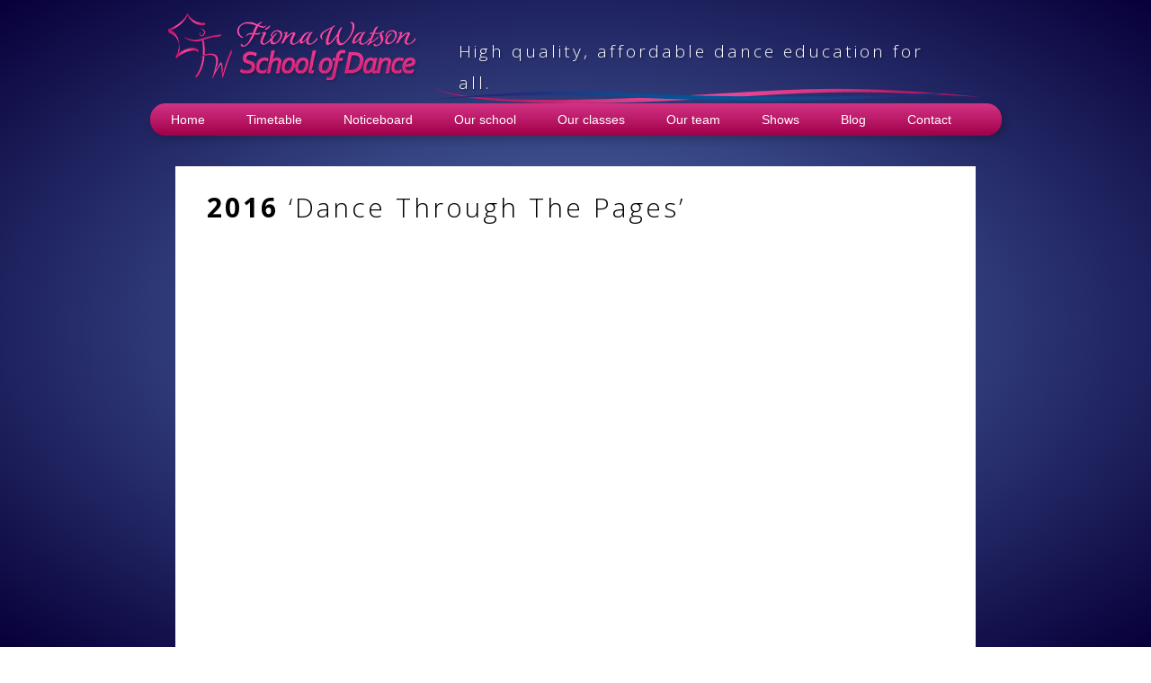

--- FILE ---
content_type: text/html; charset=UTF-8
request_url: https://fionawatsondance.com/shows/2016-show/
body_size: 4178
content:
<!DOCTYPE html>
<html lang="en-US">
<head>

<link href='https://fonts.googleapis.com/css?family=Open+Sans:400,300,600,700' rel='stylesheet' type='text/css'>

<link href='https://fonts.googleapis.com/css?family=Lato:300,400' rel='stylesheet' type='text/css'>

<title>2016 Show  |  Fiona Watson School of Dance</title>

<meta name="keywords" content="Fiona Watson School of Dance, Cheadle Hulme, Manchester, Toddler, Children, Adult, Dance Classes, Tap, Ballet, Modern, Musical Theatre, Pre School, ,Pre-School, Preeschool.">
<meta name="description" content="Fiona Watson School of Dance, Cheadle Hulme, Toddler, Children, Adult, Dance Classes, Tap, Ballet, Modern, Musical Theatre, Pre School, Pre-School, Preeschool.">

<!-- Favicon -->
<link rel="icon" href="https://fionawatsondance.com/wp-content/themes/Custom/images/favicon.ico" type="image/x-icon" />
<link rel="shortcut icon" href="https://fionawatsondance.com/wp-content/themes/Custom/images/favicon.ico" type="image/x-icon" />

<!-- Normal Stylesheet -->
<link rel="stylesheet" type="text/css" media="all" href="https://fionawatsondance.com/wp-content/themes/Custom/style.css" />

<!-- Table Stylesheet -->

<!-- Blog Stylesheet -->

<!-- Form Mobile -->

<!-- Anything Slider -->
<script src="//ajax.googleapis.com/ajax/libs/jquery/1.9.1/jquery.min.js" ></script>
	
<!-- Facebook Thumbnail -->
<meta property="og:url" content="https://fionawatsondance.com"/>
<meta property="og:image" content="https://fionawatsondance.com/wp-content/themes/Custom/images/fb_thumb_2016.jpg" />
<meta property="og:title" content="Fiona Watson School of Dance" />
<meta property="og:description" content="We are passionate about providing high quality, affordable dance education for all ages and abilities. We have an excellent reputation for being a fun and friendly dance school." />

<div id="fb-root"></div>
<script>(function(d, s, id) {
  var js, fjs = d.getElementsByTagName(s)[0];
  if (d.getElementById(id)) return;
  js = d.createElement(s); js.id = id;
  js.src = "//connect.facebook.net/en_US/all.js#xfbml=1&appId=293583224079386";
  fjs.parentNode.insertBefore(js, fjs);
}(document, 'script', 'facebook-jssdk'));</script>

	<script>
		// DOM Ready
		$(function(){
			$('#slider')
				.anythingSlider({
					mode : "fade",
					animationTime       : 1000,
					buildArrows			: false,
					buildStartStop		: false,
					hashTags            : false,
					});
		});
	</script>
	
<meta name='robots' content='max-image-preview:large' />
<link rel='dns-prefetch' href='//ajax.googleapis.com' />
<link rel='dns-prefetch' href='//s.w.org' />
<link rel="alternate" type="application/rss+xml" title="Fiona Watson School of Dance &raquo; Feed" href="https://fionawatsondance.com/feed/" />
<link rel="alternate" type="application/rss+xml" title="Fiona Watson School of Dance &raquo; Comments Feed" href="https://fionawatsondance.com/comments/feed/" />
		<script type="text/javascript">
			window._wpemojiSettings = {"baseUrl":"https:\/\/s.w.org\/images\/core\/emoji\/13.1.0\/72x72\/","ext":".png","svgUrl":"https:\/\/s.w.org\/images\/core\/emoji\/13.1.0\/svg\/","svgExt":".svg","source":{"concatemoji":"https:\/\/fionawatsondance.com\/wp-includes\/js\/wp-emoji-release.min.js?ver=5.8.12"}};
			!function(e,a,t){var n,r,o,i=a.createElement("canvas"),p=i.getContext&&i.getContext("2d");function s(e,t){var a=String.fromCharCode;p.clearRect(0,0,i.width,i.height),p.fillText(a.apply(this,e),0,0);e=i.toDataURL();return p.clearRect(0,0,i.width,i.height),p.fillText(a.apply(this,t),0,0),e===i.toDataURL()}function c(e){var t=a.createElement("script");t.src=e,t.defer=t.type="text/javascript",a.getElementsByTagName("head")[0].appendChild(t)}for(o=Array("flag","emoji"),t.supports={everything:!0,everythingExceptFlag:!0},r=0;r<o.length;r++)t.supports[o[r]]=function(e){if(!p||!p.fillText)return!1;switch(p.textBaseline="top",p.font="600 32px Arial",e){case"flag":return s([127987,65039,8205,9895,65039],[127987,65039,8203,9895,65039])?!1:!s([55356,56826,55356,56819],[55356,56826,8203,55356,56819])&&!s([55356,57332,56128,56423,56128,56418,56128,56421,56128,56430,56128,56423,56128,56447],[55356,57332,8203,56128,56423,8203,56128,56418,8203,56128,56421,8203,56128,56430,8203,56128,56423,8203,56128,56447]);case"emoji":return!s([10084,65039,8205,55357,56613],[10084,65039,8203,55357,56613])}return!1}(o[r]),t.supports.everything=t.supports.everything&&t.supports[o[r]],"flag"!==o[r]&&(t.supports.everythingExceptFlag=t.supports.everythingExceptFlag&&t.supports[o[r]]);t.supports.everythingExceptFlag=t.supports.everythingExceptFlag&&!t.supports.flag,t.DOMReady=!1,t.readyCallback=function(){t.DOMReady=!0},t.supports.everything||(n=function(){t.readyCallback()},a.addEventListener?(a.addEventListener("DOMContentLoaded",n,!1),e.addEventListener("load",n,!1)):(e.attachEvent("onload",n),a.attachEvent("onreadystatechange",function(){"complete"===a.readyState&&t.readyCallback()})),(n=t.source||{}).concatemoji?c(n.concatemoji):n.wpemoji&&n.twemoji&&(c(n.twemoji),c(n.wpemoji)))}(window,document,window._wpemojiSettings);
		</script>
		<style type="text/css">
img.wp-smiley,
img.emoji {
	display: inline !important;
	border: none !important;
	box-shadow: none !important;
	height: 1em !important;
	width: 1em !important;
	margin: 0 .07em !important;
	vertical-align: -0.1em !important;
	background: none !important;
	padding: 0 !important;
}
</style>
	<link rel='stylesheet' id='wp-block-library-css'  href='https://fionawatsondance.com/wp-includes/css/dist/block-library/style.min.css?ver=5.8.12' type='text/css' media='all' />
<link rel='stylesheet' id='rotatingtweets-css'  href='https://fionawatsondance.com/wp-content/plugins/rotatingtweets/css/style.css?ver=5.8.12' type='text/css' media='all' />
<link rel='stylesheet' id='wp-pagenavi-css'  href='https://fionawatsondance.com/wp-content/plugins/wp-pagenavi/pagenavi-css.css?ver=2.70' type='text/css' media='all' />
<link rel='stylesheet' id='tablepress-default-css'  href='https://fionawatsondance.com/wp-content/plugins/tablepress/css/default.min.css?ver=1.14' type='text/css' media='all' />
<link rel='stylesheet' id='addtoany-css'  href='https://fionawatsondance.com/wp-content/plugins/add-to-any/addtoany.min.css?ver=1.15' type='text/css' media='all' />
<link rel='stylesheet' id='qcf_style-css'  href='https://fionawatsondance.com/wp-content/plugins/quick-contact-form/legacy/styles.css?ver=5.8.12' type='text/css' media='all' />
<link rel='stylesheet' id='qcf_custom_style-css'  href='https://fionawatsondance.com/wp-content/plugins/quick-contact-form/legacy/quick-contact-form-custom.css?ver=5.8.12' type='text/css' media='all' />
<link rel='stylesheet' id='jquery-style-css'  href='https://ajax.googleapis.com/ajax/libs/jqueryui/1.11.2/themes/smoothness/jquery-ui.css?ver=5.8.12' type='text/css' media='all' />
<script type='text/javascript' src='https://fionawatsondance.com/wp-includes/js/jquery/jquery.min.js?ver=3.6.0' id='jquery-core-js'></script>
<script type='text/javascript' src='https://fionawatsondance.com/wp-includes/js/jquery/jquery-migrate.min.js?ver=3.3.2' id='jquery-migrate-js'></script>
<script type='text/javascript' src='https://fionawatsondance.com/wp-content/plugins/add-to-any/addtoany.min.js?ver=1.1' id='addtoany-js'></script>
<link rel="https://api.w.org/" href="https://fionawatsondance.com/wp-json/" /><link rel="alternate" type="application/json" href="https://fionawatsondance.com/wp-json/wp/v2/pages/1783" /><link rel="EditURI" type="application/rsd+xml" title="RSD" href="https://fionawatsondance.com/xmlrpc.php?rsd" />
<link rel="wlwmanifest" type="application/wlwmanifest+xml" href="https://fionawatsondance.com/wp-includes/wlwmanifest.xml" /> 
<meta name="generator" content="WordPress 5.8.12" />
<link rel="canonical" href="https://fionawatsondance.com/shows/2016-show/" />
<link rel='shortlink' href='https://fionawatsondance.com/?p=1783' />
<link rel="alternate" type="application/json+oembed" href="https://fionawatsondance.com/wp-json/oembed/1.0/embed?url=https%3A%2F%2Ffionawatsondance.com%2Fshows%2F2016-show%2F" />
<link rel="alternate" type="text/xml+oembed" href="https://fionawatsondance.com/wp-json/oembed/1.0/embed?url=https%3A%2F%2Ffionawatsondance.com%2Fshows%2F2016-show%2F&#038;format=xml" />

<script data-cfasync="false">
window.a2a_config=window.a2a_config||{};a2a_config.callbacks=[];a2a_config.overlays=[];a2a_config.templates={};
(function(d,s,a,b){a=d.createElement(s);b=d.getElementsByTagName(s)[0];a.async=1;a.src="https://static.addtoany.com/menu/page.js";b.parentNode.insertBefore(a,b);})(document,"script");
</script>

</head>

<body data-rsssl=1 class="page-template page-template-page-show page-template-page-show-php page page-id-1783 page-child parent-pageid-78 chrome">
		
	<div id="pagewrap">
	
		<div id ="header">
			
			<div id="slogan_wrapper">
				<div id="slogan">High quality, affordable dance education for all.</div>
				<div id="slogan_ribbon"></div>	
			</div>
			
			<a href="https://fionawatsondance.com"><div id="logo_name"></div></a>
			<div id="clear"></div>
					
			<div id="navbar">	
			
				<div id="navbar_bg"></div>
			
				<div class="menu-navbar-container"><ul id="menu-navbar" class="menu"><li id="menu-item-547" class="menu-item menu-item-type-custom menu-item-object-custom menu-item-547"><a href="/">Home</a></li>
<li id="menu-item-561" class="menu-item menu-item-type-post_type menu-item-object-page menu-item-561"><a href="https://fionawatsondance.com/timetable/">Timetable</a></li>
<li id="menu-item-560" class="menu-item menu-item-type-post_type menu-item-object-page menu-item-560"><a href="https://fionawatsondance.com/noticeboard/">Noticeboard</a></li>
<li id="menu-item-764" class="menu-item menu-item-type-post_type menu-item-object-page menu-item-764"><a href="https://fionawatsondance.com/school/">Our school</a></li>
<li id="menu-item-760" class="menu-item menu-item-type-post_type menu-item-object-page menu-item-760"><a href="https://fionawatsondance.com/classes/">Our classes</a></li>
<li id="menu-item-548" class="menu-item menu-item-type-post_type menu-item-object-page menu-item-548"><a title="Junior Teaching Assistants" href="https://fionawatsondance.com/our-team/">Our team</a></li>
<li id="menu-item-550" class="menu-item menu-item-type-post_type menu-item-object-page current-page-ancestor menu-item-550"><a href="https://fionawatsondance.com/shows/">Shows</a></li>
<li id="menu-item-1247" class="menu-item menu-item-type-post_type menu-item-object-page menu-item-1247"><a href="https://fionawatsondance.com/blog/">Blog</a></li>
<li id="menu-item-559" class="menu-item menu-item-type-post_type menu-item-object-page menu-item-559"><a href="https://fionawatsondance.com/contact/">Contact</a></li>
</ul></div>			
			</div>
	
		</div> <!-- Header End -->
<div id="page_show">

<div class="show_text">
						<div class="page_show_title"><b>2016</b> &#8216;Dance Through The Pages&#8217;</div>
<div class="videoWrapper">
    <!-- Copy & Pasted from YouTube --><br />
    <iframe loading="lazy" width="560" height="315" src="//www.youtube.com/embed/Xh-g0iHmSSo?rel=0&#038;showinfo=0"  frameborder="0" allowfullscreen></iframe>
</div>
<p>Thank You<br />
All the brilliant dancers!<br />
…and numerous other helpers along the way.</p>
				
</div>

</div> <!-- end page -->

</div> <!-- #pagewrap end -->

<div id="footer">

		<div id="footertext">
				 	 
			<div id="alignright">
			 	 <div id="copywright">&copy;2026 Fiona Watson School of Dance.</div>
			</div>
		 	 
		 	 <div id="twitter_fb_links">
			 	 <div class="footer_link fb_link"><a href="https://www.facebook.com/FionaWatsonDance"><div id="fb_logo"></div>Facebook</a></div>
			 	 <div class="footer_link twitter_link"><a href="https://twitter.com/Fionawatsondanc"><div id="twitter_logo"></div>Twitter</a></div>
			 	 <div class="footer_link yt_link"><a href="http://www.youtube.com/fionawatsondance"><div id="yt_logo"></div>Youtube</a></div>
</div>
			</div>	
			
		</div> <!-- end footer text -->
	
</div> <!-- footer end -->

<script type='text/javascript' src='https://fionawatsondance.com/wp-includes/js/jquery/ui/core.min.js?ver=1.12.1' id='jquery-ui-core-js'></script>
<script type='text/javascript' src='https://fionawatsondance.com/wp-includes/js/jquery/ui/datepicker.min.js?ver=1.12.1' id='jquery-ui-datepicker-js'></script>
<script type='text/javascript' id='jquery-ui-datepicker-js-after'>
jQuery(document).ready(function(jQuery){jQuery.datepicker.setDefaults({"closeText":"Close","currentText":"Today","monthNames":["January","February","March","April","May","June","July","August","September","October","November","December"],"monthNamesShort":["Jan","Feb","Mar","Apr","May","Jun","Jul","Aug","Sep","Oct","Nov","Dec"],"nextText":"Next","prevText":"Previous","dayNames":["Sunday","Monday","Tuesday","Wednesday","Thursday","Friday","Saturday"],"dayNamesShort":["Sun","Mon","Tue","Wed","Thu","Fri","Sat"],"dayNamesMin":["S","M","T","W","T","F","S"],"dateFormat":"MM d, yy","firstDay":1,"isRTL":false});});
</script>
<script type='text/javascript' src='https://fionawatsondance.com/wp-includes/js/jquery/ui/effect.min.js?ver=1.12.1' id='jquery-effects-core-js'></script>
<script type='text/javascript' src='https://fionawatsondance.com/wp-content/plugins/quick-contact-form/legacy/scripts.js' id='qcf_script-js'></script>
<script type='text/javascript' src='https://fionawatsondance.com/wp-content/plugins/quick-contact-form/legacy/slider.js' id='qcf_slider-js'></script>
<script type='text/javascript' src='https://fionawatsondance.com/wp-includes/js/wp-embed.min.js?ver=5.8.12' id='wp-embed-js'></script>

</body>
</html>


--- FILE ---
content_type: text/css
request_url: https://fionawatsondance.com/wp-content/themes/Custom/style.css
body_size: 12725
content:
/*
Theme Name: Custom
Description: Custom theme created for Fiona Watson School of Dance.
Author: Joe Watson
Theme URI: http://josephwatson.co.uk
*/

/* ==================================================================================================================== */
html,body,div,span,object,iframe,h1,h2,h3,h4,h5,h6,p,blockquote,pre,a,abbr,address,cite,code,del,dfn,em,img,ins,q,small,strong,sub,sup,dl,dt,dd,ol,ul,li,fieldset,form,label,legend,table,caption,tbody,tfoot,thead,tr,th,td{border:0;margin:0;padding:0}article,aside,figure,figure img,figcaption,hgroup,footer,header,nav,section,video,object{display:block}a img{border:0}figure{position:relative}figure img{width:100%}
/* ==================================================================================================================== */

@font-face {
    font-family: 'florens';
        src: url('fonts/florens/florens_lp_alternates-webfont.eot');
        src: url('fonts/florens/florens_lp_alternates-webfont.eot?#iefix') format('embedded-opentype'),
        	 url('fonts/florens/florens_lp_alternates-webfont.woff') format('woff'),
        	 url('fonts/florens/florens_lp_alternates-webfont.ttf') format('truetype'),
        	 url('fonts/florens/florens_lp_alternates-webfont.svg#ExistenceLight') format('svg');
    font-weight: normal;
    font-style: normal;
}
@font-face {
    font-family: 'alphamack';
    src: url('fonts/AlphaMack/AlphaMack-webfont.eot');
    src: url('fonts/AlphaMack/AlphaMack-webfont.eot?#iefix') format('embedded-opentype'),
         url('fonts/AlphaMack/AlphaMack-webfont.woff') format('woff'),
         url('fonts/AlphaMack/AlphaMack-webfont.ttf') format('truetype'),
         url('fonts/AlphaMack/AlphaMack-webfont.svg#alphamack_aoeregular') format('svg');
    font-weight: normal;
    font-style: normal;
}

* {
	margin: 0;
}
html { 
	height: 100%;
}
body { 
		height: 100%;
		background: url(images/bg_gradient.png) repeat-x; /* Image gradient for old browsers */	
		background-size: auto 100%;
		
		background: -moz-radial-gradient(center, ellipse cover,  #5676b7 0%, #08003a 99%); /* FF3.6+ */
		background: -webkit-gradient(radial, center center, 0px, center center, 100%, color-stop(0%,#5676b7), color-stop(99%,#08003a)); /* Chrome,Safari4+ */
		background: -webkit-radial-gradient(center, ellipse cover,  #5676b7 0%,#08003a 99%); /* Chrome10+,Safari5.1+ */
		background: -o-radial-gradient(center, ellipse cover,  #5676b7 0%,#08003a 99%); /* Opera 12+ */
		background: -ms-radial-gradient(center, ellipse cover,  #5676b7 0%,#08003a 99%); /* IE10+ */
		background: radial-gradient(ellipse at center,  #5676b7 0%,#08003a 99%); /* W3C */


		background-attachment: fixed;
		margin:0;
		padding:0
}

#pagewrap { 
	width: 100%;
	min-height: 100%;
	height: auto !important;
	height: 100%;
	margin: 0 auto -50px auto;
	
}
#clear { clear: both; }
.alignleft {
	float: left;
}
.alignright {
	float: right;
}

a:link {
	color: #6aa2f5;
	text-decoration: none;
}      
a:visited {color:#6aa2f5;}  
a:hover {color:#f10071;}  
a:active {color:#ff0056;} 

#header {
	width: 947px;
	height: 140px;
	margin: 0 auto;
}

#slogan_wrapper {
	float: right;
	margin-top: 40px;
	margin-right: 25px;	
}
#slogan {
    font-family: 'Open Sans', sans-serif;
    font-weight: 300;
    font-size: 19px;
    color: white;
    width: 560px;
    line-height: 35px;
    letter-spacing: 3px;
    padding-left: 29px;
    text-shadow: 2px 2px 2px rgba(0, 0, 0, 0.22);
}
#slogan_ribbon {
	width: 608px;
	height: 19px;
	background: url(images/slogan_ribbons.png) no-repeat;
	margin-top: -14px;
}
#navbar_bg { 
	width: 947px;
	height: 36px;
	position: absolute;
	
	border-radius: 17px; 
	-moz-border-radius: 17px; 
	-webkit-border-radius: 17px; 
	
	background: #bf005a; /* Old browsers */
	background: -moz-linear-gradient(top,  #d33384 0%, #a1004a 100%); /* FF3.6+ */
	background: -webkit-gradient(linear, left top, left bottom, color-stop(0%,#d33384), color-stop(100%,#a00049)); /* Chrome,Safari4+ */
	background: -webkit-linear-gradient(top,  #d33384 0%,#a00049 100%); /* Chrome10+,Safari5.1+ */
	background: -o-linear-gradient(top,  #d33384 0%,#a00049 100%); /* Opera 11.10+ */
	background: -ms-linear-gradient(top,  #d33384 0%,#a00049 100%); /* IE10+ */
	background: linear-gradient(to bottom,  #d33384 0%,#a00049 100%); /* W3C */
	
		/* Shadow */
	box-shadow: 4px 4px 10px rgba(0, 0, 0, 0.20);
    -moz-box-shadow: 4px 4px 10px rgba(0, 0, 0, 0.20);
    -webkit-box-shadow: 4px 4px 10px rgba(0, 0, 0, 0.20); 
}
#navbar a {
	color: #ffffff;
	display: block;
	line-height: 36px;
	padding: 0 23px;
	text-decoration: none;
	font-size: 14px;
	font-family:  Helvetica, Arial, Sans-serif;
	font-weight: 100;
}

#navbar ul li.current_page_item > a,
#navbar ul li.current-menu-ancestor > a,
#navbar ul li.current-menu-item > a,
#navbar ul li.current-menu-parent > a {
	color: #8f0056;
	height: auto;
}

#navbar a:hover {
	color: #8f0056;
}

#navbar ul, div.menu ul {
	list-style: none;
	margin: 0; 
	padding: 0; 
}
#navbar li, div.menu li {
	float: left; 
	position: relative; 
}

#navbar a:active {
	color: red;
}

#logo_name {
	width: 279px; 
	height: 79px; 
	background: url(images/logo+name.png) no-repeat 0 0; 
	margin: 15px 0px 10px 20px;
	float: left;
}	
#logo { 
	width: 71px; 
	height: 73px; 
	background: url(images/logo_small.png) no-repeat 0 0; 
	background-size: 83%;
	float: left;
	margin: 20px 0 0 20px;
}

#white_mobile_logo {
	background: url(images/white_mobile_logo.png) no-repeat 0 0;  
	height: 126px;
	width: 400px;
	margin-left: auto;
	margin-right: auto;
}

#name { 
	width: 204px; 
	height: 71px; 
	background: url(images/name_small.png) no-repeat 0 0; 
	float: left;
	margin: 29px 0 0 2px;
}

#content {
	height: 690px;
	width: 960px;
	margin: -110px auto 0 auto;
}
#class_info {
	width: 340px;
	height: 235px;
	background: white;
	position: absolute;
}

.anythingWindow, .anythingSlider {
	padding: 0px!important;
	border: none!important;
}

#slider_wrap {
	height: 375px;
	width: 910px;
    margin: 0 auto;
}

#slide {
	width: 910px;
	height: 416px;
}

#children_slide_bg {
	width: 910px;
	height: 416px;
	background: url(images/children_slide.jpg) no-repeat;
	margin: 0px;
	position: absolute;  
}

.childrens_slide_title {
	color: #ba1a68; 
	font-family: florens, gerogia, times new roman;
	font-size: 45px;
	position: absolute;
	z-index: 15;
	margin: 40px 0 0 75px;
}
.childrens_slide_text {
	width: 330px;
	position: absolute;
	z-index: 15;
	color: white;
	font-family:  Verdana, Geneva, Arial, Helvetica, sans-serif; 
	font-size: 15px;
	line-height: 23px;
	margin: 100px 0 0 75px;
	font-weight: 100;
}

.adult_slide_title {
	color: white;
	font-family: florens, gerogia, times new roman;
	font-size: 38px;
}
.adult_slide_text {
	color: white;
	font-family:  Verdana, Geneva, Arial, Helvetica, sans-serif; 
	font-size: 13px;
}
#adult_slide_text_bg {
	width: 210px;
	height: 355px;
	background: rgba(3, 14, 50, 0.5);
	margin: 0 0 0 25px;
	padding: 20px;
	z-index: 1;
	position: absolute;
	
	/* Shadow */
	box-shadow: 4px 4px 10px rgba(0, 0, 0, 0.20);
    -moz-box-shadow: 4px 4px 10px rgba(0, 0, 0, 0.20);
    -webkit-box-shadow: 4px 4px 10px rgba(0, 0, 0, 0.20); 
}


#adult_slide_bg {
	width: 705px;
	height: 348px;
	background: url(images/adult_slide.png) no-repeat;
	z-index: 3;
	position: absolute;
	margin: 45px 0 0 245px;
	
}
#adult_slide_bg_glow {
	width: 705px;
	height: 348px;
	background: url(images/adult_slide_glow.png) no-repeat;
	position: absolute;
	display: none;	
	
	-webkit-animation: fadein .5s; /* Safari and Chrome */
       -moz-animation: fadein 2s; /* Firefox */
        -ms-animation: fadein 2s; /* Internet Explorer */
         -o-animation: fadein 2s; /* Opera */
            animation: fadein 2s;
}

#adult_slide_bg:hover > #adult_slide_bg_glow {
	display: block;
}
#musical_slide_bg{
	width: 915px;
	height: 382px;
	background: url(images/musical_slide_bg.png) no-repeat;
}

#kids_slide_bg {
	height: 416px;
	width: 910px;
	background: url(images/rainbow_slide.jpg) no-repeat;
	position: absolute;
	z-index: -10;
	margin-left: auto;
	margin-right: auto;
}

#girl_character {
	width: 213px;
	height: 386px;
	background: url(images/girl_character.png) no-repeat;
	float: right;
	margin-top: 40px;
	margin-right: 25px;;
}

#boy_character {
	width: 188px;
	height: 409px;
	background: url(images/boy_character.png) no-repeat;
	float: left;
	margin-top: 40px;
	margin-left: 15px;
}
#little_ones_title {
	position: absolute;
	z-index: 15;
	margin-left: 200px;
}

#little_ones_title_link {
	font-family: alphamack;
	color: white;
	font-size: 58px;
	margin-top: 55px;
	margin-left: 25px;
}
#little_ones_title_link:hover {
	color: #f10071;
}
#little_ones_title_bg {
	width: 237px;
	height: 116px;
	background: url(images/little_ones_title_bg.png) no-repeat;
	position: absolute;
	z-index: -5;
}

#little_ones_text_wrap {
	width: 344px;
	height: 174px;
	position: absolute;
	margin-left: 390px;
	margin-top: 135px;
	z-index: 15;
}

#little_ones_text {
	width: 330px;
	position: absolute;
	width: 290px;
	position: absolute;
	font-family: alphamack;
	font-size: 36px;
	line-height: 37px;
	padding-left: 35px;
	padding-top: 14px;
}
#little_ones_speech_bubble {
	width: 344px;
	height: 174px;
	background: url(images/little_ones_speech_bubble.png) no-repeat;
	position: absolute;
	opacity: 0.9;
}

#thumb1 {
	background: url(images/thumb1.jpg) no-repeat;
	width: 165px;
	height: 110px;
	position: absolute;
	margin-top: 245px;
}

#thumb2 {
	background: url(images/thumb2.jpg) no-repeat;
	width: 165px;
	height: 110px;
	position: absolute;
	margin-top: 245px;
	margin-left: 175px;
}
.largethumb {
	width: 545px;
	height: 355px;
	position: absolute;
	margin-left: 350px;
}

.littleonesthumb {
	background: url(images/largethumb.jpg) no-repeat;
}

.showthumb {
	background: url(images/show_thumb.jpg) no-repeat;
}

.page_show_title {
	background: white;
    font-family: 'Open Sans', sans-serif;
    font-size: 30px;
    font-weight: 300;
    letter-spacing: 3px;
    padding: 15px;
    margin-bottom: 13px;
}

.topthumb {
	width: 340px;
	height: 127px;
}
.showtop {
	background: url(images/show_topthumb.jpg) no-repeat;
}

.divider_title {
	font-size: 22px;
	font-family: "HelveticaNeue-Light", "Helvetica Neue Light", "Helvetica Neue", Helvetica, Arial, "Lucida Grande", sans-serif;
	color: white;
	padding: 10px 0px 0px 15px;
	background: rgba(2, 10, 44, 0.84);
	background: #050d38 \9;	
	width: 325px;
	height: 40px;
	margin: 10px 0px;
}
.bottomthumb {
	width: 340px;
	height: 160px;
}
.showbottom {
	background: url(images/show_bottomthumb.jpg) no-repeat;
}

#image_slider {
	background: url(images/sitting.jpg) no-repeat;
	height: 470px;
	width: 850px;
	margin-top: 19px;
	margin-left: 19px;
	position: absolute;
	z-index: -1;
	border: solid rgba(2, 10, 44, 0.84) 5px;
}

#dancer {
	background: url(images/dancer_45.png) no-repeat 0 0;
	background-size: 70%;
	height: 500px;
	width: 850px;
	margin: -96px auto 50px 87px;
	position: absolute;
	z-index: -1;
	
}

#page_default {
	padding-top: 35px;
	width: 900px;
	margin: 0 auto 0 auto;
}
#page_default_content {
	width: 600px;
	height: auto;
}

.pagetitle {
	color: #ba1a68;
	font-family: florens, gerogia, times new roman;
	font-size: 55px;
}

/* General Page */	
#general_page {
	/* Shadow */
	box-shadow: 4px 4px 10px rgba(0, 0, 0, 0.20);
    -moz-box-shadow: 4px 4px 10px rgba(0, 0, 0, 0.20);
    -webkit-box-shadow: 4px 4px 10px rgba(0, 0, 0, 0.20);   
}

#general_pagetext { 
	font-family:  Verdana, Geneva, Arial, Helvetica, sans-serif;
	font-size: 12.5px;
	font-weight: normal;
	height: auto;
}

/* General Post */	
#general_post {
	/* Shadow */
	box-shadow: 4px 4px 10px rgba(0, 0, 0, 0.20);
    -moz-box-shadow: 4px 4px 10px rgba(0, 0, 0, 0.20);
    -webkit-box-shadow: 4px 4px 10px rgba(0, 0, 0, 0.20);  
}

.general_posttext { 
	font-family:  Verdana, Geneva, Arial, Helvetica, sans-serif;
	font-size: 12.5px;
	font-weight: normal;
	padding: 5px 10px 10px 15px;
	height: auto;
	min-height: 50px;
}

.map {
	padding: 10px;
	font-size: 11px;
	background: white;
	color: black;
}

/* Front Page Post */
#posts { 
	height: 365px;
	width: 900px;
	margin: auto;
}	

#posts_wrap {
	width: 960px;
	background: #050f36;
	padding-top: 10px;
}

.post_wrap_bottom {
	width: 960px;
	height: 30px;
	background: #030e32;
	position: absolute;
}

.post_video {
	margin: 10px 0;
}
.bottom1 {
	opacity: 0.75;
}
.bottom2 {
	opacity: 0.45;
	margin-top: 30px;
}
.bottom3 {
	opacity: 0.15;
	margin-top: 60px;
}

#posts_ribbons {
	width: 960px;
	height: 164px;
	background: url(images/curve-bg.png) no-repeat 0 0;
	position: absolute;
	z-index: 10;
	margin-top: -10px;
}
#posts_curve {
	width: 960px;
	height: 138px;
	background: url(images/curve.png) no-repeat 0 0;
	opacity: 0.95;		
}
.posttitle { 
	font-size: 37px;
	font-family:  florens, gerogia, times new roman;
	line-height: 36px;
	padding: 10px 10px 25px 10px;
	color: white;
}
.title_link:hover {
	color: #ff0056;
}
#post { 
	font-size: 37px;
	font-family:  florens, gerogia, times new roman;
	line-height: 36px;
	padding: 10px 10px 25px 10px;
	color: white;
}
#posttext { 
	font-family:  Helvetica, Arial, Sans-serif;
	font-size: 13.5px;
	line-height: 20px;
	padding: 5px 10px 10px 10px;
	color: white;
	font-weight: 100;
}

/* Front Posts */
.frontpost {
	width: 280px;
	height: 290px;
	padding: 3px;
}
.post1 {
	float: left;
}
.post2 { 
	margin-left: 310px;
	position: absolute;
}
.post3 { 
	float: right;
}
.star {
	background: url(images/star.png) no-repeat 0 0;
	height: 80px;
	width: 80px;
	position: absolute;
	margin: -14px 0 0 -20px;
}

#content_header {
	font-size: 27px;
	font-family:  Helvetica, Arial, Sans-serif;
}
#content_text {	
	font-size: 14px;
	font-family:  Helvetica, Arial, Sans-serif;

}

/* Gallery Page */
#page_gallery {
	padding-top: 60px;
	width: 900px;
	margin-left: auto;
	margin-right: auto;
}
#page_gallery_content {
	width: 500px;
	
	/* Shadow */
	box-shadow: 4px 4px 10px rgba(0, 0, 0, 0.20);
    -moz-box-shadow: 4px 4px 10px rgba(0, 0, 0, 0.20);
    -webkit-box-shadow: 4px 4px 10px rgba(0, 0, 0, 0.20);  
}

.pe2-album img {
	border: none!important;
	padding: 1px!important;
}

/* Shows Page */
#page_shows {
	height: auto;
    overflow: auto;
    padding-bottom: 100px;
}

#page_shows, #page_photo_gallery, #page_show {
	padding-top: 35px;
	width: 900px;
	margin-left: auto;
	margin-right: auto;
}

#page_photo_galelry {
	height: 790px;
}

.album {
	overflow: auto;
	margin-bottom: 65px;
}

#shows_sidebar {
	width: 520px;
	margin-left: auto;
}

.fundraiser {
	color: white;
	font-family:  Verdana, Geneva, Arial, Helvetica, sans-serif;
	font-size: 14px;
}
.raised {
	padding-left: 18px;
	padding-top: 15px;
	padding-bottom: 5px;
}

.money {
	padding-left: 335px;
}

#shows_info {
	position: absolute;
	float: left;
	width: 455px;
}
#fundraiser {
	padding-left: 50px;
	padding-top: 45px;
}
#horizontal_fundraiser {
	background: url(images/fundraiser_horizontal.png) no-repeat 0 0;
	height: 80px;
	width: 455px;
}
#vertical_fundraiser {
	background: url(images/fundraiser_vertical.png) no-repeat 0 0;
	width: 68px;
	height: 348px;
	float: right;
}
#childline_info {
	width: 230px;
}

#shows_content {
	width: 600px;
}
#shows_text_box {
	height: 300px;
}
.shows_title {
	padding-top: 40px;
	padding-left: 65px;
}
#shows_text { 
	font-family:  Verdana, Geneva, Arial, Helvetica, sans-serif;
	font-size: 12.5px;
	font-weight: normal;
	padding-left: 65px;	
	width: 435px;
	margin-top: -3px;
	line-height: 16px;
}
#shows_text_box_background {
	background: url(images/shows_text_box.png) no-repeat;
	background-size: 100%;
	margin-left: 20px;
	width: 550px;
	height: 300px;
	position: absolute;
	z-index: -1;
}
#shows_text_box_ribbons {
	background: url(images/shows_text_box_ribbons.png) no-repeat;
	width: 578px;
	height: 300px;
	position: absolute;
	margin-top: 10px;
}

#show_links {
	width: 300px;
	float: right;
}

.show, .photo_link {
	width: 270px;
	height: 65px;
	background: rgba(2, 10, 44, 0.84);
	background: #050D38 \9;
	
	margin-bottom: 15px;
	
	/* Shadow */
	box-shadow: 4px 4px 10px rgba(0, 0, 0, 0.20);
    -moz-box-shadow: 4px 4px 10px rgba(0, 0, 0, 0.20);
    -webkit-box-shadow: 4px 4px 10px rgba(0, 0, 0, 0.20);
    
    -webkit-transform:scale(1); /*Webkit: Scale down image to 0.8x original size*/
	-moz-transform:scale(1); /*Mozilla scale version*/
	-o-transform:scale(1); /*Opera scale version*/
	-webkit-transition-duration: 0.2s; /*Webkit: Animation duration*/
	-moz-transition-duration: 0.2s; /*Mozilla duration version*/
	-o-transition-duration: 0.2s; /*Opera duration version*/
}
.show:hover, .photo_link:hover {
	-webkit-transform:scale(1.1); /*Webkit: Scale up image to 1.2x original size*/
	-moz-transform:scale(1.1); /*Mozilla scale version*/
	-o-transform:scale(1.1); /*Opera scale version*/
	z-index: 10;
	cursor: pointer; cursor: hand;
}
.show:hover > * {
	color: #f10071;
	
	-webkit-transition-duration: 0.3s; /*Webkit: Animation duration*/
	-moz-transition-duration: 0.3s; /*Mozilla duration version*/
	-o-transition-duration: 0.3s; /*Opera duration version*/
}
.show_thumb {
	height: 65px;
	width: 65px;
	float: left;
	margin-right: 14px;
}

.show_05 {
	background: url(images/thumbs/2005.jpg) no-repeat;
}
.show_06 {
	background: url(images/thumbs/2006.jpg) no-repeat;
}
.show_07 {
	background: url(images/thumbs/2007.jpg) no-repeat;
}
.show_08 {
	background: url(images/thumbs/2008.jpg) no-repeat;
}
.show_09 {
	background: url(images/thumbs/2009.jpg) no-repeat;
}
.show_10 {
	background: url(images/thumbs/2010.jpg) no-repeat;
}
.show_11 {
	background: url(images/thumbs/2011.jpg) no-repeat;
}
.show_12 {
	background: url(images/thumbs/2012.jpg) no-repeat;
}
.show_13 {
	background: url(images/thumbs/2013.jpg) no-repeat;
}
.show_14 {
	background: url(images/thumbs/2014.jpg) no-repeat;
}

.show_15 {
	background: url(images/thumbs/2015.jpg) no-repeat;
}

.show_16 {
	background: url(images/thumbs/2016.jpg) no-repeat;
}

.show_17 {
	background: url(images/thumbs/2017.jpg) no-repeat;
}

.show_18 {
	background: url(images/thumbs/2018.jpg) no-repeat;
}

.show_19 {
	background: url(images/thumbs/2019.jpg) no-repeat;
}

.show_20 {
	background: url(images/thumbs/2020.jpg) no-repeat;
}

.show_21 {
	background: url(images/thumbs/2021.jpg) no-repeat;
}

.show_next {
	background: url(images/thumbs/next_show.jpg) no-repeat;
}



.show_year, .class_name {
	font-size: 40px;
	line-height: 40px;
	font-family:  florens, gerogia, times new roman;
	color: white;
}
.show_title {
	font-size: 13.5px;
	font-family:  Helvetica, Arial, Sans-serif;
	color: white;
}


#gallery_sidebar {
	margin-top: 35px;
	margin-left: auto;
	margin-right: 30px;
	width: 266px;
}
#childine_info {
	width: 170px;
	position: absolute;
}
#triangle {
	background: url(images/triangle.png) no-repeat 0 0;
	width: 30px;
	height: 17px;
	position: absolute;
	margin-left: 170px;
}

#show_name, .class_day {	
	background: #050d39;
	font-weight: 100;
	font-size: 32px;
	font-family: florens, gerogia, times new roman;
	width: auto;
	margin-bottom: 5px;
	padding: 8px 20px 8px 10px;
	color: white;
}

#show_video-wide {	
	height: 315px;
	width: 560px;
	margin-bottom: 30px;
	
		/* Shadow */
	box-shadow: 4px 4px 10px rgba(0, 0, 0, 0.20);
    -moz-box-shadow: 4px 4px 10px rgba(0, 0, 0, 0.20);
    -webkit-box-shadow: 4px 4px 10px rgba(0, 0, 0, 0.20); 
}
#show_video-square {	
	height: 411px;
	width: 560px;
	margin-bottom: 30px;
	
		/* Shadow */
	box-shadow: 4px 4px 10px rgba(0, 0, 0, 0.20);
    -moz-box-shadow: 4px 4px 10px rgba(0, 0, 0, 0.20);
    -webkit-box-shadow: 4px 4px 10px rgba(0, 0, 0, 0.20); 
}

#gallery {
	width: auto;
	margin-bottom: 100px;
}
#photo_title {
	background:#bf005a;
	color: white;
	font-family:  Verdana, Geneva, Arial, Helvetica, sans-serif;
	font-size: 13px;
	padding: 8px 20px 8px 20px;
	width: 520px;
}
#show_photos {
	color:white;
	font-family:  Verdana, Geneva, Arial, Helvetica, sans-serif;
	font-size: 13px;
	font-weight: normal;
	padding: 5px 10px 10px 10px;
	height: auto;
	background: #050d38 \9;
	background: rgba(2, 10, 44, 0.84);
	width: 540px;
	
		/* Shadow */
	box-shadow: 4px 4px 10px rgba(0, 0, 0, 0.20);
    -moz-box-shadow: 4px 4px 10px rgba(0, 0, 0, 0.20);
    -webkit-box-shadow: 4px 4px 10px rgba(0, 0, 0, 0.20);   
    

}
.ngg-gallery-thumbnail img {
	width: 116px!important;
	height: 91px!important;
	background: none!important;
	border: none!important;
	
	-webkit-transform:scale(1); /*Webkit: Scale down image to 0.8x original size*/
	-moz-transform:scale(1); /*Mozilla scale version*/
	-o-transform:scale(1); /*Opera scale version*/
	-webkit-transition-duration: 0.2s; /*Webkit: Animation duration*/
	-moz-transition-duration: 0.2s; /*Mozilla duration version*/
	-o-transition-duration: 0.2s; /*Opera duration version*/	
}
.ngg-gallery-thumbnail img:hover {
	background-color: #b40078!important;
	
	-webkit-transform:scale(1.1); /*Webkit: Scale up image to 1.2x original size*/
	-moz-transform:scale(1.1); /*Mozilla scale version*/
	-o-transform:scale(1.1); /*Opera scale version*/
	
			/* Shadow */
	box-shadow: 4px 4px 10px rgba(0, 0, 0, 0.20);
    -moz-box-shadow: 4px 4px 10px rgba(0, 0, 0, 0.20);
    -webkit-box-shadow: 4px 4px 10px rgba(0, 0, 0, 0.20);
}

/* Show Pages */
#page_show {
	padding-bottom: 100px;
	width: 890px;
}
#show_sidebar {
	float:right;
}

#show_photos_icon {
	background: url(images/white_camera.png) no-repeat;
	width: 77px;
	height: 59px;
	position: absolute;
	margin-left: 119px;
	margin-top: 127px;
}

#show_photos_icon:hover {
	background: url(images/pink_camera.png) no-repeat;
}

.show_photos_link{
	width: 317px;
	height: 315px;
	margin-bottom: 13px;
}

.photos_2012, .photos_2011, .photos_2010, .photos_2009, .photos_2008, .photos_2007, .photos_2006, .photos_2005  {
	background: url(images/show_photos_link_blank.png) no-repeat;
}

.photos_2013 {
	background: url(images/show_photos_link_2013.png) no-repeat;
}

.photos_2014 {
	background: url(images/show_photos_link_2014.png) no-repeat;
}

.photos_2015 {
	background: url(images/show_photos_link_2015.png) no-repeat;
}

.photos_2016 {
	background: url(images/show_photos_link_blank.png) no-repeat;
}

.show_text {
	background: white;
	padding: 20px;
	margin-top: 10px;
	font-family: lato, sans-serif;
	font-size: 15px;
	letter-spacing: 0.5px;
	line-height: 22px;
}

#show_fbshare {
	height: 65px;
    width: 55px;
    padding: 10px;
    background: white;
}

#show_hashtag {
	background: white;
	padding: 10px 20px;
	margin: 13px 0px;
}

#hashtag_name, #hashtag_info {
	font-family: lato, sans-serif;
	font-size: 21px;
	color: #d33384!important;
	text-align: center;
	font-weight: 400;
	letter-spacing: 1px;
}

#hashtag_info{
	font-size: 15px;
	color: #828282!important;
}


/* Our Classes */
#page_our_classes {
	width: 900px;
	margin: 40px auto 0px auto;
	min-height: 1300px;
}
#class_container {
	height: 480px;
}

#class_photos_links {
	height: auto;
	width: 885px;
	margin: 0 auto;;
}
#class_photos_bg {
	width: 905px;
	height: 620px;
	position: absolute;
	z-index: -10;
	background: rgba(3, 14, 50, 0.3);
	margin-left: -10px;
	
	box-shadow: 4px 4px 10px rgba(0, 0, 0, 0.20);
    -moz-box-shadow: 4px 4px 10px rgba(0, 0, 0, 0.20);
    -webkit-box-shadow: 4px 4px 10px rgba(0, 0, 0, 0.20);  
}

#thursday_photos_bg {
	background: url(images/thursday_photos_bg.png) no-repeat;
	width: 936px;
	height: 160px;
}
#friday_photos_bg {
	background: url(images/friday_photos_bg.png) no-repeat;
	width: 945px;
	height: 243px;
}
#saturday_photos_bg {
	background: url(images/saturday_photos_bg.png) no-repeat;
	width: 938px;
	height: 309px;
}
#saturday_photos_bg, #friday_photos_bg, #thursday_photos_bg {
	position: absolute;
	z-index: -1;
	margin-left: -25px;
	margin-top: -10px;
	opacity: .95;
}
.photos_thursday {
	height: 80px;
	padding-bottom: 55px;
}
.photos_friday {
	height: 140px;
	padding-bottom: 65px;
}
.photos_saturday {
	height: 300px;
	padding-bottom: 60px;
}
.photo_link {
	width: 290px;
	background: rgba(2, 10, 44, 1);
}
.photo_link:hover {
	-moz-box-shadow:0px 0px 10px 4px #ffffff;
	-webkit-box-shadow:0px 0px 10px 4px #ffffff;
	box-shadow:0px 0px 10px 4px #ffffff;
}

.class_1 {
	background: url(images/thumbs/class_1.jpg) no-repeat;
}
.class_2 {
	background: url(images/thumbs/class_2.jpg) no-repeat;
}
.class_3 {
	background: url(images/thumbs/class_3.jpg) no-repeat;
}
.class_4 {
	background: url(images/thumbs/class_4.jpg) no-repeat;
}
.class_5 {
	background: url(images/thumbs/class_5.jpg) no-repeat;
}
.class_6 {
	background: url(images/thumbs/class_6.jpg) no-repeat;
}
.class_7 {
	background: url(images/thumbs/class_7.jpg) no-repeat;
}
.class_8 {
	background: url(images/thumbs/class_8.jpg) no-repeat;
}
.class_9 {
	background: url(images/thumbs/class_9.jpg) no-repeat;
}
.class_10 {
	background: url(images/thumbs/class_10.jpg) no-repeat;
}
.class_11 {
	background: url(images/thumbs/class_11.jpg) no-repeat;
}
.class_12 {
	background: url(images/thumbs/class_12.jpg) no-repeat;
}
.class_13 {
	background: url(images/thumbs/class_13.jpg) no-repeat;
}
.class_14 {
	background: url(images/thumbs/class_14.jpg) no-repeat;
}
.class_15 {
	background: url(images/thumbs/class_15.jpg) no-repeat;
}
.class_16 {
	background: url(images/thumbs/class_16.jpg) no-repeat;
}
.class_17 {
	background: url(images/thumbs/class_17.jpg) no-repeat;
}
.class_18 {
	background: url(images/thumbs/class_18.jpg) no-repeat;
}
.class_name {
	font-size: 17px;
	margin-top: 13px;
	line-height: 24px;
	font-family: Helvetica, arial, sans-serif;
	font-weight: bold;
}
.class_day_bg {
	background: url(images/class_day_bg.png) repeat 0;
	height: 61px;
	width: 285px;
	position: absolute;
	z-index: -1;
}
.class_day {
	background: none;
	font-size: 34px;
	padding-bottom: 0px;
}

.photo_column1 {
	position: absolute;
}
.photo_column2 {
	margin-left: 297.5px;
	position: absolute;
}
.photo_column3 {
	margin-left: 594px;
	position: absolute;
}
.photo_row1 {
	margin-top: 72px;
}
.photo_row2 {
	margin-top: 144px;
}
.school_box {
	width: 288px;
}
.class_box {
	width: 280px;
	min-height: 318px;
	margin: 0px 10px 20px 10px!important;
	color: white;
}
.class_box, .school_box {
	background: #030e32;
	float: left;
	margin: 0px 5px;
	
	/* Shadow */
	box-shadow: 4px 4px 10px rgba(0, 0, 0, 0.20);
    -moz-box-shadow: 4px 4px 10px rgba(0, 0, 0, 0.20);
    -webkit-box-shadow: 4px 4px 10px rgba(0, 0, 0, 0.20);
}

.more_info {
    width: 230px;
    height: 15px;
    background: #960045;
    text-align: center;
    color: white;
    margin: 0px 15px 15px 15px;
    padding: 10px;
    font-size: 12px;
    letter-spacing: 1px;
}

.more_info:hover {
	background: #690032;
	color: white;
}

.children_info_button {
	margin-top: 37px;
}

.school_box {
	background: #030e32;
	width: 280px;
	margin: 0px 10px;
}

.class_image {
	max-width: 280px;
	height: 150px;
}
.class_ballet {
	background: url(images/thumbs/class_ballet.jpg) no-repeat; background-size: 100%;
	
}
.class_tap {
	background: url(images/thumbs/class_tap.jpg) no-repeat; background-size: 100%;
}
.class_modern {
	background: url(images/thumbs/class_modern.jpg) no-repeat; background-size: 100%;
}
.class_contemporary {
	background: url(images/thumbs/class_contemporary.jpg) no-repeat; background-size: 100%;
}

.class_freestyle {
	background: url(images/thumbs/class_freestyle.jpg) no-repeat; background-size: 100%;
}

.class_move_and_shine {
	background: url(images/thumbs/class_move_and_shine.jpg) no-repeat; background-size: 100%;
}

.class_acro {
	background: url(images/thumbs/class_acro.jpg) no-repeat; background-size: 100%;
}

.class_title, .school_title {
	font-size: 27px;	
	padding: 15px 0px 2px 12px;
	font-family: florens, gerogia, times new roman;   
	letter-spacing: 2px; 
}

.class_title a:link, .class_title a:visited {
	color: white;
}
.class_title a:hover {
	color: #f10071;
}

.childrens_slide_title a:link, .childrens_slide_title a:visited, .adult_slide_title a:link, .adult_slide_title a:visited {
	color: white;
	
}

.childrens_slide_title a:hover, .adult_slide_title a:hover {
	color: #fb2689;
}

.school_title {
	font-size: 37px;
	padding: 15px 15px 0 25px;
	font-family:  florens, gerogia, times new roman;
}
.seperator {
	height: 1.5px;
	background: #e7e7e7;
	margin: 5px auto;
}

.class_text {
	padding: 5px 15px 10px 15px;
}

.school_text {
	color: white;
	font-weight: 100;
	padding: 5px 15px 10px 15px;
}

.bullet_point {
	position: absolute;
	margin-left: 30px;
	margin-top: 2px;
	font-size: 18px;
	color: #bb1b68;	
}
.tabbed_text {
	width: 195px;
	margin-left: 45px;
	background: none!important;
	color: white;
}
.school_tabbed {
	width: 185px;
}
.class_text_bg {
	background: none!important;
	color: white;
}

/* Photos Page*/
#page_photos {
	padding-top: 35px;
}
/* Contact Page */
#page_contact {
	padding-top: 35px;
	width: 900px;
	margin-left: auto;
	margin-right: auto;
	min-height: 650px;
	height: 100%;
}

.qcf-style.Contact textarea {
	min-height: 186px!important;
}

#googlemap {
	width: 531px;
	height: 338px;
	margin-top: 140px;
}

.google-map-placeholder {
	border: 0px!important;
	margin-top: 5px;
}
.rendered-directions-placeholder {
	background: white!important;
}

#contact_sidebar {
	float: right;
}

#registration-box {
	width: 530px;
	background: white;
}

#reg-form-text-link { 
	width: 260px;
	float: left;
	background: white;
	padding: 35px 20px;
	height: 56px;
	font-family: 'Open Sans', sans-serif;
	font-weight: lighter;
	font-size: 14px;
	letter-spacing: 1px;
}

#reg-form-link {
	float: right;
	width: 210px;
	text-align: center;
	color: white;
	background: #d4015a;
	padding: 50px 10px;
	font-family: 'Open Sans', sans-serif;
	font-size: 19px;
	font-weight: 300;
	letter-spacing: 1px;
}

#reg-form-link:hover {
	background: #A50448;
}

.qcf-style.Contact:hover #submit:hover, .qcf-style.Contact:hover {
	background: #A50448;
}

#contact_form {
	width: 354px;
	min-height: 478px;
}

.qcf-style.Contact div {
	background: none;
}

.contact_form  { 
	font-family: 'Open Sans', sans-serif;
	font-size: 13px;
	font-weight: normal;
	padding: 20px 38px 24px 30px;
	background: #ffffff;
	width: 286px;
}

.contact_form text {
	padding: 0px 40px 0px 28px;
}

.qcf-style.Contact textarea {
	height: 138px;
}

.form_title {
	padding: 35px 40px 0px 28px;
	font-size: 30px;
	font-weight: 300;
	color: #d4015a;
}
.form_text {
	padding: 20px;
}
.wpcf7 textarea  {
 	height: 200px;
 	width: 288px!important;
 	height: 150px!important;
 	overflow: auto;
}

#contact_info {
	width: 840px;
	height: 20px;
	background: white;
	font-family: 'Open Sans', sans-serif;
	font-size: 16px;
	padding: 30px;
	letter-spacing: 2px;
	margin-top: 15px;
}

#email {
	float: left;
	
}

#phone {
	float: right;
}

/* input fields */  
.wpcf7-form input, .wpcf7-form textarea {
    border-color: #808080;
    border-style: solid;
    border-width: 1px;
    padding: 4px;
    line-height: 16px;
    font-size: 13px;
    width: 288px;
    float: none;
    margin: 0;
}
.wpcf7-form textarea {
    height: 150px;
}
.wpcf7-form p {
    font-size : 14px;
    width: 290px;
    padding: 0 0 10px;
}
.wpcf7-submit {
     padding: 0px;
     height: 30px;
     width: 30%!important;
     border: none !important;
     cursor: pointer;
     color: #fff;
     -webkit-border-radius: .5em;
     -moz-border-radius: .5em;
     border-radius: .5em;
     color: #faddde;
     border: solid 1px #980c10;
     background: #bc1867;
     background: -webkit-gradient(linear, left top, left bottom, from(#f3479a), to(#bc1867));
     background: -moz-linear-gradient(top,  #f3479a,  #bc1867);;
     margin-left: 73%!important;
}

/* Registration Form */
#page_registration_form_mobile {
	margin-top: 30px;
	background: white;
	font-size: 2em;
	padding: 0 2em 2em 2em;
}
#page_registration_form {
	margin-top: 35px;
	margin-bottom: 100px;
	
}

#registration_form {
	width: 700px;
	padding: 30px;
	margin-left: auto;
	margin-right: auto;
	background: white;
}

.ninja-forms-form .label-above label, .ninja-forms-form .label-below label, .ninja-forms-form-title, .ninja-forms-required-items, ninja-forms-response-msg, .ninja-forms-success-msg, .ninja-forms-field-description, .field-wrap.label-right label, .field-wrap.label-left label, #ninja_forms_field_30, .ninja-forms-field-error {
	font-family: 'Open Sans', sans-serif;
	font-weight: 400;
}

.text-wrap.label-above input {
	font-size: 1em;
}

.ninja-forms-form-title {
	font-size: 2em;
	color: #d4015a;
	font-weight: 300;
}

.ninja-forms-required-items {
	color: #C7C7C7;
	padding: 1em 0; 
}

.ninja-forms-field-description {
	color: #7f7f7f;
	padding-bottom: 0.5em;
}

.ninja-forms-response-msg, .ninja-forms-success-msg {
	color: #00D132;
	font-size: 1.2em;
}

#ninja_forms_field_30, #ninja_forms_field_18 {
	width: 100%;
	height: auto;
	font-size: 1em;
	margin-top: 1em;
	background: #d4015a;
	height: auto;
	border: none;
	color: white!important;
}

#ninja_forms_field_18 {
	margin: 0;
	height: 2em;
}

#ninja_forms_field_30 {
	padding: 1em;
	font-size: 1em;
}

.ninja-forms-form-wrap label, .field-wrap.label-right label, .field-wrap.label-left label {
	font-weight: normal;
}

.ninja-forms-field-error {
	color: red;
}

#ninja_forms_field_45_div_wrap, #ninja_forms_field_35_div_wrap, #ninja_forms_field_46_div_wrap {
	margin-top: 75px;
}

#ninja_forms_field_44_div_wrap {
	margin-top: 50px;
}

#ninja_forms_field_40, #ninja_forms_field_46, #ninja_forms_field_47, #ninja_forms_field_48 {
	width: 670px;
	font-size: 1em;
}

#ninja_forms_field_52, #ninja_forms_field_35 {
	border: 1px solid rgb(167, 167, 167);
}

#mobile_back_arrow {
	width: 0;
	height: 0;
	border-style: solid;
	border-width: 35px 70px 35px 0;
	border-color: transparent #ffffff transparent transparent;
	float: left;
	margin-left: 2em;
	margin-top: 2em;
}

/* Tables */
#page_timetable, #page_registration_form {
	width: 925px;
	margin-left: auto;
	margin-right: auto;
	height: auto;
	min-height: 1900px;
	overflow: auto;
}

#page_registration_form {
	width: 760px;
}

#timetables {
	padding-top: 35px;
	padding-bottom: 85px;
	float: left;
}

#timetables_sidebar {
	float: right;
	width: 400px;
	padding-top: 35px;
}

.caption {
	position: absolute;
	margin-left: 260px;
	margin-top: -23px;
}

#baby_dance {
	margin: 25px 15px;
	width: 300px;
	height: 180px;
}
 
.baby_dance  {
	font-size: 35px;
	padding-top: 27px;
	padding-left: 24px;
}
.baby_dance_text {
	font-size: 15px;
	font-family:  Helvetica, Arial, Sans-serif;
	padding: 0px 26px;
}
#babydance_text_box {
	background: url(images/babydance_text.png) no-repeat;
	width: 300px;
	height: 184px;
	background-size: 100%;
	position: absolute;
	z-index: -1;
}
#babydance_ribbons {
	background: url(images/babydance_ribbons.png) no-repeat;
	width: 352px;
	height: 199px;
	position: absolute;
	margin-left: -30px;
	z-index: 10;
}

/* Remove borders from talbes - top, left, right */
.row-2 td {
	border-top: none!important;
}
.column-1 {
	border-left: none!important;
}
.column-3 {
	border-right: none!important;
}

#ribbon_dancers {
	position: absolute;
	margin-left: 317px;
	margin-top: 120px;
	z-index: 20;
}
#ribbon_dancer1 {
	background: url(images/ribbon_dancer_1.png) no-repeat;
	height: 354px;
	width: 126px;
	margin-top: 159px;
	margin-left: -20px;
	position: absolute;
	z-index: -2;
	background-size: 100%;
}
#ribbon_dancer2 {
	background: url(images/ribbon_dancer_2.png) no-repeat;
	height: 298px;
	width: 153px;
	margin-top: 205px;
	margin-left: 144px;
	position: absolute;
	z-index: -2;
}

.timetable_map { 	
	margin-bottom: 10px;	
}

#timetable_gmap {
	padding-top: 10px;
}

#timetable_mon, #timetable_tue, #timetable_wed, #timetable_thu, #timetable_fri, #timetable_sat {
	padding-bottom: 10px
}

#timetable_fri {
	float: left;
	margin: 0;
}

#twitter_feed{
	width: 370px;
	height: 70px;
	margin-bottom: 10px;
	height: auto;
}

#twitter_feed_404 {
	width: 478px;
	height: 60px;
	
	background: rgba(0, 3, 32, 0.71);
    padding: 15px;
    color: white;
}

#twitter_feed  { 
	background: rgba(0, 3, 32, 0.71);
	background: #050d38 \9;
	padding: 15px;
	
	font-family:  Helvetica, Arial, Sans-serif;
	font-size: 13.5px;
	color: white;
}
#twitter_bird {
	background: url(images/twitter_bird.png) no-repeat;
	width: 61px;
	height: 50px;
	position: absolute;
	margin: 55px 0px 0px 350px;
}

#twitter_feed_404 {
	margin: 50px 0px 0px -4px;
}

#div.tb_tweet {
	border-top: dotted 1px #ccc;
	padding: 2px;
	min-height: 60px;
	list-style:none;
	background:none;
	overflow:hidden;
}

.div.tb_msg {
	min-height: 40px;
	padding:5px;
	border: none!important;
}

/* Our Team */
#page_team {
	width: 900px;
	margin-left: auto;
	margin-right: auto;
	margin-top: 35px;
	min-height: 1150px;
}

/* Hide social plugin text */
#cover_box {
	height: 25px;
	width: 348px;
	background: white;
	margin-top: -29px;
	margin-left: 1px;
	position: absolute;
	z-index: 10;
}



#team_content {
	width: 500px;
}
#team_sidebar {
	float: right;
	width: 350px;
	height: 1026px;
}
#facebook_feed {
	background: white;
}

.team_title {
	font-family:  florens, gerogia, times new roman;
	font-size: 29px;
	line-height: 33px;
	color: #B32373;
	margin-left: 160px;
	margin-bottom: 5px;
	padding-top: 10px;
}

.junior_title {
	margin-left: 0px!important;
}

.junior_info {padding-left: 15px;}
.junior_button {width: 280px;}
.junior_box {
	padding: 10px;
	font-size: 11px;
	background: white;
	color: black;
	margin-bottom: 15px;
}

#team_text {
	font-family:  Verdana, Geneva, Arial, Helvetica, sans-serif;
	font-size: 13px;
	margin-left: 160px;
}

.team {
	width: 520px;
	padding: 0px 15px 15px 0px;
	background: white;
	margin-bottom: 15px;
	min-height: 150px;
}

.team_g {
	height: 163px;
}

.team_photo {
	width: 150px;
	height: 178px;
	float: left;
}
.fiona {
	background: url(images/fiona_thumb.jpg) no-repeat;
}

.georgina {
	background: url(images/georgina_thumb.jpg) no-repeat;
}

.jennifer {
	background: url(images/jennifer_thumb.jpg) no-repeat;
}
.emma {
	background: url(images/emma_thumb.jpg) no-repeat;
}

.becky {
	background: url(images/becky_thumb.jpg) no-repeat;
}
.jta {
	background: url(images/jta_thumb.jpg) no-repeat;
}

.volunteer {
	background: url(images/volunteer_thumb.jpg) no-repeat;
}

.guest {
	background: url(images/guest_thumb.jpg) no-repeat;
}

.qualification {
	font-size: 12px;
	font-family: helvetica, arial;
	color: black;
	font-weight: bold;
	line-height: 17px;
}
/* Our School */

#monkey1:hover > #page_school {
	height: 1200px;
	background: red;
}
#page_school {
	width: 900px;
	height: 1015px;
	margin: 40px auto 0 auto;
}	
#page_content {
	width: 900px;
}

#our_school_bg {
	background: #030e32;
	width: 880px;
	height: 269px;
	position: absolute;
	z-index: -2;
	margin-left: 5px;
	
	box-shadow: 4px 4px 10px rgba(0, 0, 0, 0.20);
	-moz-box-shadow: 4px 4px 10px rgba(0, 0, 0, 0.20);
	-webkit-box-shadow: 4px 4px 10px rgba(0, 0, 0, 0.20);
}

#school_photo_bg {
	background: url(images/school_photo_bg.png) no-repeat;
	width: 476px;
	height: 192px;
	position: absolute;
	z-index: -1;
}
#school_ribbons {
	background: url(images/school_ribbons.png) no-repeat;
	width: 512px;
	height: 269px;
	position: absolute;
	margin-left: -10px;
	margin-top: -35px;
}
#our_school_photo {
	background: url(images/school_photograph.jpg) no-repeat;
	height: 269px;
	width: 509px;
	margin-left: 381px;
	position: absolute;
}

.school_intro_title {
	padding-left: 25px;
	padding-top: 18px;
	font-size: 40px;
	color: white;
}
.show_intro_seperator {
	width: 295px;
	margin: 5px 33px;
}
.school_intro_text {
	height: 200px;
	padding-left: 25px;
	width: 310px;
	background: none;
	color: white;
}

#school_boxes {
	width: 900px;
	padding-top: 10px;
	min-height: 400px;
}
.box_one {
	height: 650px;
}
.box_two {
	height: 320px;
}
.box_three {
	height: 650px;
}

.school_title {
	padding-left: 22px;
	color: white!important;
	padding-bottom: 5px;
}

.textbox_fade {
	background: url(images/textbox_fade.png);
	width: 280px;
	height: 124px;
	position: absolute;
	margin-top: -124px;
}
.textbox_fade2 {
	background: url(images/textbox_fade2.png);
	width: 280px;
	height: 160px;
	position: absolute;
	margin-top: -152px;
}

.read-more {
	font-family:  Helvetica, Arial, Sans-serif;
	font-size: 13px;
	color: #bb1b68;
	margin-left: 100px;
	position: absolute;
	margin-top: -35px;
}
.first_box {
	margin-top: 0px
}
.collapseomatic {
	background-image: none!important;
	font-family:  Helvetica, Arial, Sans-serif;
	font-size: 13px;
	color: #bb1b68;
	margin-left: 85px;
}
.collapseomatic_content {
	margin-left: 0px!important;
}
.expand_text {
	background: white;
	padding-bottom: 50px;
	margin-bottom: -35px;
	
	 /* Shadow */
    box-shadow: 4px 4px 10px rgba(0, 0, 0, 0.20);
	-moz-box-shadow: 4px 4px 10px rgba(0, 0, 0, 0.20);
	-webkit-box-shadow: 4px 4px 10px rgba(0, 0, 0, 0.20); 
}

/* Noticeboard */
#page_noticeboard {
	padding-top: 35px;
	width: 925px;
	margin-left: auto;
	margin-right: auto;
	height: 950px;
}

#noticeboard {
	width: 910px;
	padding-bottom: 20px;
	background: url(images/noticeboard.jpg) repeat;
	position: absolute;
	z-index: 0;
        
    /* Shadow */
    box-shadow: 8px 9px 11px rgba(0, 0, 0, 0.3);
    -moz-box-shadow: 8px 9px 11px rgba(0, 0, 0, 0.3);
    -webkit-box-shadow: 8px 9px 11px rgba(0, 0, 0, 0.3); 

}
.tables {
	margin-bottom: 15px;
}
.noticeboard_title {
	color: #050D38;
	font-family: "HelveticaNeue-Light", "Helvetica Neue Light", "Helvetica Neue", Helvetica, Arial, "Lucida Grande", sans-serif; 
	font-weight: 300;
	font-size: 25px;
	background: white;
	width: 405px;
	padding: 10px;
}
.fees {
	font-family:  florens, gerogia, times new roman;
	margin-bottom: 12px;
	color: white;
	background: #050D38;
}
.uniform_text {
	width: 400px;
	height: 175px;
}
.uniform {
	padding-left: 15px;
	width: 400px;
}

.drawingpin {
	background: url(images/drawingpin.png) no-repeat;
	position: absolute;
	z-index: 10;
	height: 33px;
	width: 28px;
}
.pin1 {
	margin-left: 190px;
	margin-top: -17px;
}
.pin2 {
	margin-left: 307px;
	margin-top: -18px;	
}
.pin3 {
	margin-left: 222px;
	margin-top: -18px;	
}
.pin4 {
	margin-left: 278px;
	margin-top: -17px;
}
.pin5 {
	margin-left: 170px;
	margin-top: -15px;
}

#noticeboard_sidebar {
	float:right;
	margin-right: 20px;
	margin-top: 20px;
	width: 425px;
}
#noticeboard_post3 {
	margin-top: 3px;
}

#noticeboard_post {       
  width: 425px;      
  position:relative;   
  display:inline-block;
  margin-bottom: 10px;  
  
  box-shadow: 4px 4px 10px rgba(0, 0, 0, 0.20);
    -moz-box-shadow: 4px 4px 10px rgba(0, 0, 0, 0.20);
    -webkit-box-shadow: 4px 4px 10px rgba(0, 0, 0, 0.20);   
}

.table4 {
	margin-left: 20px;
	margin-top: 20px;
}
#uniform:after, .table1:after, .table2:after, .table3:after, .table4:after, .fees:after {     
   content: "";
  position:absolute;
  z-index: -1;
  width:200px;
  height: 25px;
  background: rgba(0, 0, 0, 0.2);
  box-shadow:2px 15px 5px rgba(0, 0, 0, 0.40);
  -moz-transform: matrix(-1, -0.1, 0, 1, 0, 0);
  -webkit-transform: matrix(-1, -0.1, 0, 1, 0, 0);
  -o-transform: matrix(-1, -0.1, 0, 1, 0, 0);
  -ms-transform: matrix(-1, -0.1, 0, 1, 0, 0);
  transform: matrix(-1, -0.1, 0, 1, 0, 0);
  margin-top: -34px;
  margin-left: 225px;
}  

.fees:after {
	right: 20px;
	bottom: 725px;
}

#uniform {       
  width: 425px;
  margin-left: 20px;     
  position:relative;  
  background: white;
   
  display:inline-block; 
}

#exams {
	width: 425px;
	margin-top: 10px;
	
	position:relative;   
	display:inline-block;
		
	/* Shadow */
	box-shadow: 4px 4px 10px rgba(0, 0, 0, 0.20);
    -moz-box-shadow: 4px 4px 10px rgba(0, 0, 0, 0.20);
    -webkit-box-shadow: 4px 4px 10px rgba(0, 0, 0, 0.20);    
}	

#sidebar { 
		list-style: none;
}

/* Testimonials */
#page_testimonials {
	padding-top: 20px;
	width: 900px;
	min-height: 775px;
	margin: 0 auto 0 auto;
}

#testimonials_title {
	padding: 15px;
	padding-bottom: 25px;
}
.testimonials_title_text {
	padding-bottom: 10px;
	padding-top: 18px;
	padding-left: 30px;
} /* Title */
#testimonials_title_box {
	background: url(images/testimonials_title_box.png) no-repeat;
	width: 362px;
	height: 102px;
	position: absolute;
	z-index: -1;
}
#testimonials_title_ribbons {
	background: url(images/testimonials_title_ribbons.png) no-repeat;
	width: 412px;
	height: 24px;
	position: absolute;
	margin-top: 70px;
	margin-left: -20px;
}

.avatar  {
	width: 80px;
	height:80px;
	
	float: left;
	margin-top: 10px;
	border: solid white 2px;
	
	/* Shadow */
	box-shadow: 4px 4px 10px rgba(0, 0, 0, 0.10);
    -moz-box-shadow: 4px 4px 10px rgba(0, 0, 0, 0.10);
    -webkit-box-shadow: 4px 4px 10px rgba(0, 0, 0, 0.10);
} 
.testimonials-text:before, .testimonials-text:after {
	font-family: georgia;
	font-size: 75px;
	font-style: normal;
	position: absolute;
	line-height: 1;
    color: #999;
}
.testimonials-text:before {
	content: "\201C";
	margin-left: -40px;
	margin-top: -30px; 
}
.testimonials-text:after {
	content: "\201D";
	margin-top: 6px;
	margin-left: 368px;
}

.speech_arrow {
	background: url(images/speech_arrow.png) no-repeat 0 0;
	height: 43px;
	width: 36px;
	margin-left: 74px;
	margin-top: 20px;
	position: absolute;
	background-size: 90%;
}
.testimonials-text {
	font-family:  Helvetica, Arial, Sans-serif;
	font-size: 14px;
	
	width: 370px;
	padding: 39px 47px 45px 51px;
	background: white;
	margin-bottom: 30px;
	margin-left: 100px;
	
	-webkit-border-radius: 10px;
	-moz-border-radius: 10px;
	border-radius: 10px;
	
	/* Shadow */
	box-shadow: 4px 4px 10px rgba(0, 0, 0, 0.10);
    -moz-box-shadow: 4px 4px 10px rgba(0, 0, 0, 0.10);
    -webkit-box-shadow: 4px 4px 10px rgba(0, 0, 0, 0.10); 
}
.author {
font-style: italic;
font-size: 13px;
color: #535353;
margin-top: 5px;

float: right;
margin-right: 12px;
}

/* Every even testimonial aligned right */
.quote:nth-child(even) {
	margin-left: 228px;
}
.quote:nth-child(even)>.avatar {
	float: right;
}
.quote:nth-child(even)>.speech_arrow {
	background: url(images/speech_arrow_opposite.png) no-repeat 0 0;
	margin-left: 565px;
}
.quote:nth-child(even)>#testimonial_ribbons {
	background: url(images/testimonial_ribbons_opposite.png) no-repeat;
}

/* 404 */
#title_404 {
	color: white;
	font-family:  Verdana, Geneva, Arial, Helvetica, sans-serif;
	font-size: 40px;
	margin: 0px 0px 10px 10px;
}
#text_404 {
	color: white;
	font-family:  Verdana, Geneva, Arial, Helvetica, sans-serif;
	font-size: 17px;
	margin-left: 10px;
}

/* Fade in */
@keyframes fadein {
    from { opacity: 0; }
    to   { opacity: 1; }
}

/* Firefox */
@-moz-keyframes fadein {
    from { opacity: 0; }
    to   { opacity: 1; }
}

/* Safari and Chrome */
@-webkit-keyframes fadein {
    from { opacity: 0; }
    to   { opacity: 1; }
}

/* Internet Explorer */
@-ms-keyframes fadein {
    from { opacity: 0; }
    to   { opacity: 1; }
}​

/* Opera */
@-o-keyframes fadein {
    from { opacity: 0; }
    to   { opacity: 1; }
}​

#footer {
	height: 50px;
	width: 100%;
	position: relative;
}
	    		  
#footertext	{ 
	width: 900px;  
	margin-left: auto;
	margin-right: auto; 
	color: white;
	letter-spacing: 0.5px;
	font: 13px HelveticaNeue-Light, Arial, Sans-serif; 	
}
.footer_link {
	height: 50px;
	float: left;	
}
#twitter_fb_links {
	height: 50px;
	width: 410px;
	float: left;
	margin-top: -16px;
}
#fb_link {
	width: 95px;
}
#fb_logo {
	width: 30px;
	height: 30px;
	background: url(images/fb_logo.png) no-repeat;
	margin: -7px 5px 0px 0px;
	float: left;
}

.twitter_link {
	width: 80px;
	margin-left: 15px
}
#twitter_logo {
	width: 30px;
	height: 30px;
	background: url(images/twitter_logo.png) no-repeat;
	margin: -7px 5px 0px 0px;
	float: left;
}

.yt_link {
	width: 90px;
	margin-left: 15px;
}
#yt_logo {
	width: 30px;
	height: 30px;
	background: url(images/yt_logo.png) no-repeat;
	margin: -7px 5px 0px 0px;
	float: left;
}

.gp_link {
	width: 90px;
	margin-left: 15px;
}
#gp_logo {
	width: 30px;
	height: 30px;
	background: url(images/gp_logo.png) no-repeat;
	background-size: 100%;
	margin: -7px 5px 0px 0px;
	float: left;
}

#copywright {
	float: right;
}
#my_site_link {
	float:	right;
	margin-top: 10px;
	font-size: 11px;
}
.footer-link {
	display: none;
}

#page_blog {
	padding: 30px 10px 0px 10px;
	width: 900px;
	margin: 25px auto 90px auto;
	height: 1320px;
	background: rgb(253, 253, 253);
	
		/* Shadow */
	box-shadow: 4px 4px 10px rgba(0, 0, 0, 0.20);
    -moz-box-shadow: 4px 4px 10px rgba(0, 0, 0, 0.20);
    -webkit-box-shadow: 4px 4px 10px rgba(0, 0, 0, 0.20); 
}



.post_thumb_title_center {
	margin-top: 10px;
	text-align: center;
}

.post_thumb_title, .post_thumb_excerpt {
	font-family: lato, sans-serif;
	font-size: 16px;
	color: #d33384!important;
	text-align: center;
}

.post_thumb_excerpt {
	color: #828282!important;
	font-size: 12px;
}

#gridcontainer {
	margin-top: 25px; 
	width: 100%; 
	margin-bottom: 65px;
}
.griditem {
	float: left; 
	width: 270px; 
	height: 385px;
	margin: 15px;
}

.attachment-post-thumbnail {
	-webkit-border-radius: 150px;
	-moz-border-radius: 150px;
	border-radius: 150px;
	
	box-shadow: 2px 2px 7px rgba(0, 0, 0, 0.25);
    -moz-box-shadow: 2px 2px 7px rgba(0, 0, 0, 0.25);
    -webkit-box-shadow: 2px 2px 7px rgba(0, 0, 0, 0.25);
}

.blog_line {
	height: 2px;
	width: 395px;
	background: #d33384;
	float: left;
}

.line2 {
	float:right;
}

#blog_title {
	color: #d33384;
	font-family: Lato;
	font-size: 35px;
	margin-bottom: -13px;
	margin-left: auto;
	margin-right: auto;
	width: 145px;
}

.post_title {
	color: #d33384;
	font-family: 'Open Sans', sans-serif;
	font-size: 24px;
}

.the-content {
	font-family: 'Open Sans', sans-serif;
	font-size: 14px;
}

.blog_text {
	padding: 5px;
}
.comment {
	margin-top: -2px;
	margin-bottom: 5px;
	float: left;
}

.share {
	float: right;
	margin-top: -2px;
}


.addtoany_list {
	float: right;
	margin-top: 6px;
	margin-left: 7px;
}

#blog_page {
	width: 900px;
	margin: 35px auto 0 auto;
	overflow: auto;
    padding-bottom: 100px;
}

#blog_content {
	width: 655px;
	background: white;
	padding: 20px 20px 40px 20px;
	margin-bottom: 85px;
	float: left;
	overflow: auto;
}

#blog_sidebar {
	width: 150px;
    float: right;
    background: white;
    font-family: Verdana, Geneva, Arial, Helvetica, sans-serif;
    padding: 18px;
    font-size: 14px;
}

.blog_sidebar_image {
	border-radius: 0;
	width: 50px;
}

.sidebar_list {
	list-style: none;
	font-weight: 100;
	margin-top: 17px;
}

.sidebar_list li {
	margin-bottom: 15px;
}
.post {
	width: 655px;
	padding-bottom: 15px;
}

.post_date {
	color: #A2A2A2;
	font-family: 'open sans';
	font-size: 16px;
}

.post img.size-full {
   width: 100%;
   height: auto;
   margin: 15px 0;
}

/*
Default style for WP-PageNavi plugin

http://wordpress.org/extend/plugins/wp-pagenavi/
*/

.wp-pagenavi {
	float: right;
}

.navigation {
	font-family: Lato;
	font-size: 20px;
	color: #828282;
}

.nav_previous {
	float: left;
	color: #828282!important;
}

.nav_next {
	float: right;
	color: #828282!important;
}

.wp-pagenavi a, .wp-pagenavi span {
	border: none!important;
	text-decoration: none;
	padding: 3px 5px;
	margin: 2px;
	font-family: Lato;
	color: #828282;
}

.wp-pagenavi span.current {
	font-weight: bold;
	color: #d33384;
}

.nextpostslink, .previouspostslink {
	color: #d33384!important;
}

.nextpostslink:hover, .previouspostslink:hover, .nav_next:hover, .nav_previous:hover {
	color: #861a50!important;
}

/* Contemporary */
#page_class {
	padding-top: 20px;
	width: 890px;
	min-height: 775px;
	margin: 0 auto 100px auto;
}

.text_box{
	background: white;
	margin-bottom: 25px;
	padding: 50px
}

/* Text */
h1 {
	font-family: florens, gerogia, times new roman;
    font-size: 40px;
    color: #B32373;	
}

h2 {
	font-family: Verdana, Geneva, Arial, Helvetica, sans-serif;
    font-size: 18px;
    font-weight: bold;
    color: #A5226A;
    margin-top: 30px;	
}

h3 {
	font-family: Verdana, Geneva, Arial, Helvetica, sans-serif;
    font-size: 13px;
    font-weight: bold;
    padding: 7px 0;
    color: #2D2D2D;
}

body {
	font-family: Verdana, Geneva, Arial, Helvetica, sans-serif;
    font-size: 13px;
}

.show_bg {
    width: 100%;
    background: url(images/curtains_bg.jpg) no-repeat;
    background-size: 100%;
    height: 525px;
    padding-top: 71px;
    color: white;
}

.next_show_text {
	text-align: center;
	padding: 50px 25px;
	font-family: 'Open Sans', sans-serif;
	
}

.next_show {
	font-size: 30px;
    font-weight: 300;
    line-height: 35px;
}

.show_name {
	font-size: 84px;
    font-weight: 900;
    letter-spacing: 0px;
    line-height: 115px;
}

.show_date {
	font-size: 30px;
	line-height: 90px;
	letter-spacing: 2px;
}

.show_location {
	font-size: 30px;
	line-height: 65px;
}

.videoWrapper {
    position: relative;
    padding-bottom: 56.25%; /* 16:9 */
    height: 0;
    margin-bottom: 20px;
}
.videoWrapper iframe {
    position: absolute;
    top: 0;
    left: 0;
    width: 100%;
    height: 100%;
}

.page_default {
	width: 100%;
	max-width: 890px;
	background: white;
	padding-bottom: 100px;
}

--- FILE ---
content_type: text/css
request_url: https://fionawatsondance.com/wp-content/plugins/quick-contact-form/legacy/quick-contact-form-custom.css?ver=5.8.12
body_size: 731
content:
.qcf-style.Contact {max-width:100%;overflow:hidden;width:300px;}
.qcf-style.Contact input[type=text], .qcf-style.Contact textarea, .qcf-style.Contact select, .qcf-style.Contact #submit {border-radius:0;}
.qcf-style.Contact h2 {color: #2b2b2b;font-size: 1.6em;;height:auto;}.qcf-style.Contact p, .qcf-style.Contact select{font-family: 'Open Sans', sans-serif; font-size: 1.2em;color: #2b2b2b;height:auto;line-height:normal;height:auto;}
.qcf-style.Contact div.rangeslider, .qcf-style.Contact div.rangeslider__fill {height: 1em;background: #CCC;}
.qcf-style.Contact div.rangeslider__fill {background: #00ff00;}
.qcf-style.Contact div.rangeslider__handle {background: white;border: 1px solid #CCC;width: 2em;height: 2em;position: absolute;top: -0.5em;-webkit-border-radius:#FFF%;-moz-border-radius:50%;-ms-border-radius:50%;-o-border-radius:50%;border-radius:50%;}
.qcf-style.Contact div.qcf-slideroutput{font-size:1em;color:#465069;}.qcf-style.Contact input[type=text], .qcf-style.Contact textarea, .qcf-style.Contact select {border: ;background:#dbdbdb;font-family: 'Open Sans', sans-serif; font-size: 1.2em; color: #2b2b2b;;line-height:normal;height:auto; margin: 2px 0 3px 0;padding: 6px;}
.qcf-style.Contact .qcfcontainer input + label, .qcf-style.Contact .qcfcontainer textarea + label {font-family: 'Open Sans', sans-serif; font-size: 1.2em; color: #2b2b2b;;}
.qcf-style.Contact input:focus, .qcf-style.Contact textarea:focus {background:#dbdbdb;}
.qcf-style.Contact input[type=text].required, .qcf-style.Contact select.required, .qcf-style.Contact textarea.required {border: ;}
.qcf-style.Contact p span, .qcf-style.Contact .error {color:#c10d0d;clear:both;}

.qcf-style.Contact input[type=text].error, .qcf-style.Contact select.error, .qcf-style.Contact textarea.error {border:1px solid #D31900;}
.qcf-style.Contact div {background:#FFF;}
.qcf-style.Contact #submit {float:left;width:100%;color:#FFF;background:#d4015a;border:;font-family: 'Open Sans', sans-serif;font-size: inherit;}
.qcf-style.Contact #submit:hover{background:#888888;}

.qcf-style.default {max-width:100%;overflow:hidden;width:100%;}
.qcf-style.default input[type=text], .qcf-style.default textarea, .qcf-style.default select, .qcf-style.default #submit {border-radius:0;}
.qcf-style.default h2 {color: #465069;font-size: 1.6em;;height:auto;}.qcf-style.default p, .qcf-style.default select{font-family: arial, sans-serif; font-size: 1em;color: #465069;height:auto;line-height:normal;height:auto;}
.qcf-style.default div.rangeslider, .qcf-style.default div.rangeslider__fill {height: 1em;background: #CCC;}
.qcf-style.default div.rangeslider__fill {background: #00ff00;}
.qcf-style.default div.rangeslider__handle {background: white;border: 1px solid #CCC;width: 2em;height: 2em;position: absolute;top: -0.5em;-webkit-border-radius:#FFF%;-moz-border-radius:50%;-ms-border-radius:50%;-o-border-radius:50%;border-radius:50%;}
.qcf-style.default div.qcf-slideroutput{font-size:1em;color:#465069;}.qcf-style.default input[type=text], .qcf-style.default textarea, .qcf-style.default select {border: 1px solid #415063;background:#FFFFFF;font-family: arial, sans-serif; font-size: 1em; color: #465069;;line-height:normal;height:auto; margin: 2px 0 3px 0;padding: 6px;}
.qcf-style.default .qcfcontainer input + label, .qcf-style.default .qcfcontainer textarea + label {font-family: arial, sans-serif; font-size: 1em; color: #465069;;}
.qcf-style.default input:focus, .qcf-style.default textarea:focus {background:#FFFFCC;}
.qcf-style.default input[type=text].required, .qcf-style.default select.required, .qcf-style.default textarea.required {border: 1px solid #00C618;}
.qcf-style.default p span, .qcf-style.default .error {color:#D31900;clear:both;}

.qcf-style.default input[type=text].error, .qcf-style.default select.error, .qcf-style.default textarea.error {border:1px solid #D31900;}
.qcf-style.default #submit {float:left;width:100%;color:#FFF;background:#343838;border:1px solid #415063;font-family: arial, sans-serif;font-size: inherit;}
.qcf-style.default #submit:hover{background:#888888;}
